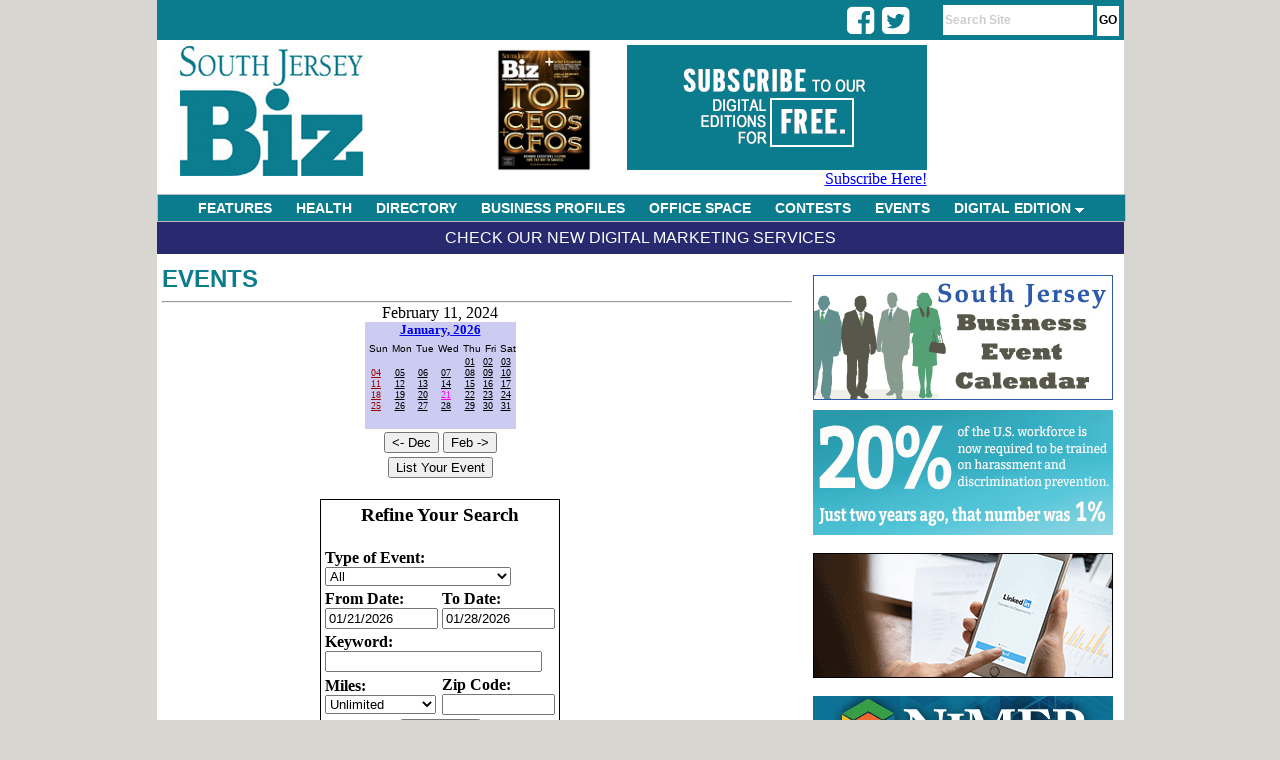

--- FILE ---
content_type: text/html;charset=UTF-8
request_url: https://www.southjerseybiz.net/events_calendar/?day=11&month=02&year=2024&areaid=0
body_size: 5329
content:

<html>
<head>
<title>Events Calendar - SouthJerseyBiz.net</title>
<LINK REL="StyleSheet" HREF="https://www.southjerseybiz.net/css/layout.css" TYPE="text/css">
<link rel="stylesheet" type="text/css" href="https://www.southjerseybiz.net/menu/chrometheme/chromestyle.css" />
<META http-equiv="Pragma" content="no-cache">

<meta http-equiv="Content-Type" content="text/html; charset=iso-8859-1" />
<meta name="description" content="South Jersey's premier magazine dedicated to business in South Jersey. South Jersey Biz, the region's only full-color, glossy publication dedicated to the business of doing business in South Jersey, will offer unprecedented insights into Philadelphia's affluent New Jersey suburbs." />
<meta name="keywords" content="South Jersey, South Jersey Biz, South Jersey business, Jersey Magazine, Business Magazine, Entrepreneurs, Event Calendar, Business Networking, Contests, South Jersey Careers, South Jersey Management, Burlington the Beautiful, Camden County Advantage, Gloucester County On the Move" />

<script type="text/javascript" src="https://www.southjerseybiz.net/menu/chromejs/chrome.js">

/***********************************************
* Chrome CSS Drop Down Menu- (c) Dynamic Drive DHTML code library (www.dynamicdrive.com)
* This notice MUST stay intact for legal use
* Visit Dynamic Drive at http://www.dynamicdrive.com/ for full source code
***********************************************/

</script>


<script language="javascript">
	function focusSearch()
	{
		document.getElementById("search-box").value = '';
		//alert(document.getElementById("search-box").style.color);
		document.getElementById("search-box").style.color = '#000000';
		document.getElementById("search-box").style.fontWeight  = 'normal';
	}

</script>
<script type='text/javascript' src='//platform-api.sharethis.com/js/sharethis.js#property=5d485a193387b20012d769ac&product=inline-share-buttons' async='async'></script>

<!-- Google tag (gtag.js) -->
<script async src="https://www.googletagmanager.com/gtag/js?id=G-JWSFC1DQT7"></script>
<script>
  window.dataLayer = window.dataLayer || [];
  function gtag(){dataLayer.push(arguments);}
  gtag('js', new Date());

  gtag('config', 'G-JWSFC1DQT7');
</script>

<!-- Facebook Pixel Code -->
<script>
  !function(f,b,e,v,n,t,s)
  {if(f.fbq)return;n=f.fbq=function(){n.callMethod?
  n.callMethod.apply(n,arguments):n.queue.push(arguments)};
  if(!f._fbq)f._fbq=n;n.push=n;n.loaded=!0;n.version='2.0';
  n.queue=[];t=b.createElement(e);t.async=!0;
  t.src=v;s=b.getElementsByTagName(e)[0];
  s.parentNode.insertBefore(t,s)}(window, document,'script',
  'https://connect.facebook.net/en_US/fbevents.js');
  fbq('init', '195797808282041');
  fbq('track', 'PageView');
</script>
<noscript><img height="1" width="1" style="display:none"
  src="https://www.facebook.com/tr?id=195797808282041&ev=PageView&noscript=1"
/></noscript>
<!-- End Facebook Pixel Code -->
<link rel="stylesheet" href="https://cdnjs.cloudflare.com/ajax/libs/font-awesome/4.7.0/css/font-awesome.min.css">
</head>

<body style="height:100%;">
<div id="body-div">
	<div id="top-bar">
		<div style="float:left; text-align:right; width:80px; padding:3px 0px 0px 0px; margin-left: 71%; margin-top:0px; height:17px;">
            <div class="fa fa-2x fa-facebook-square social" onClick="javascript: window.open('https://www.facebook.com/SouthJerseyBiz/','_blank');"></div>
            <div class="fa fa-2x fa-twitter-square social" onClick="javascript: window.open('https://twitter.com/SouthJerseyBiz','_blank');"></div>
            
        </div>
		<div id="nav-links-search"><form action="https://www.southjerseybiz.net/search/" method="post" ><input type="text" id="search-box" name="keywords" maxlength="50" value="Search Site" onFocus="javascript: focusSearch();"> <input type="submit" value="GO" id="btn-go"></form></div>
	</div>

	<div id="header" style="height:150px; max-height:150px;">
		<div style="float:left; padding-top:0px;">
			<a href="https://www.southjerseybiz.net" ><img src="https://www.southjerseybiz.net/images/layout/header_3.jpg" alt="South Jersey Biz Magazine" border="0" ></a>
		</div>

		<div style="float:right; text-align:right;  width:450px; padding:0px 0px 0px 5px; height:143px; ">
			<div style="text-align:center; width: 130px; float:left; color:#205879; font-size:12px; text-transform:uppercase; padding:5px 4px 0px 0px;">
				
				<a href="#" onClick="window.open('https://www.southjerseybiz.net/magazine/issue/4/5081/0/0/January-2026/South-Jersey-BIZ','issue_5081');"><img src="https://www.southjerseybiz.net/magazine//magazine/4/5081/small/000sjb.png" alt="Suburban Family Magazine Issue Cover" height="130" align="left" border="0"></a>

			</div>
			<div style="float:left; text-align:right; padding:5px 4px 0px 0px; margin-top:0px; height:143px; width:300px;">
				<a href="https://www.southjerseybiz.net/clickthru.cfm?bannerId=176" id="12" target="_top"><img src="https://www.southjerseybiz.net/images/banners/SJB-Digital-Edition-Subscribe-1228201.gif" border="0" alt="SJB - Subscribe - 092920" /></a>
				<br /><a href="https://shop.southjersey.com/?magid=4" target="_blank">Subscribe Here!</a>
			</div>
		</div>
		
		
		
		
	</div>
	
<div class="chromestyle" id="chromemenu">
		<ul>
			<li><a href="https://www.southjerseybiz.net/category/1/features/">FEATURES</a></li>
			<li><a href="https://www.southjerseybiz.net/category/6/health/">HEALTH</a></li>
			<li><a href="https://www.southjerseybiz.net/category/11/directory/">DIRECTORY</a></li>
			<li><a href="https://www.southjerseybiz.net/category/10/business-profiles">BUSINESS PROFILES</a></li>
			<li><a href="https://www.southjerseybiz.net/category/4/office-space">OFFICE SPACE</a></li>
			<li><a href="https://www.southjerseybiz.net/category/9/contests">CONTESTS</a></li>
			<li><a href="https://www.southjerseybiz.net/events_calendar/">EVENTS</a></li>
			<li><a href="#" rel="dropmenu1">DIGITAL EDITION</a></li>
		</ul>
	</div>

	<!--1st drop down menu -->
	

	<div id="dropmenu1" class="dropmenudiv" style="width:200px; ">
		<a href="#" onClick="window.open('https://www.southjerseybiz.net/magazine/issue/4/5081/0/0/January-2026/South-Jersey-BIZ','issue_5081');">Current Issue</a>
        <a href="https://www.southjerseybiz.net/archives/">Previous Issues</a>
		<a href="https://www.southjerseybiz.net/subscribe/">Subscribe for FREE</a>
	</div>

	<script type="text/javascript">

		cssdropdown.startchrome("chromemenu")

	</script>

	






<div id="main-content" style="text-align:left; ">
    <div id="top-bar-content"><a href="/services/">Check Our New Digital Marketing Services</a></div>

	
		
		
		<div style="width:670px;">

		<div id="banner-col">
			<div id="banner-ad">
					<div style="background-color:#fff;padding:1px; color:#000099;">
						<a href="https://www.southjerseybiz.net/events_calendar/"><img src="https://www.southjerseybiz.net/images/BusinessEventCal.jpg" border="0"></a><br /><br />
					</div>
					

							<div style="background-color:#fff;padding:1px; color:#000099;"><a href="https://www.southjerseybiz.net/clickthru.cfm?bannerId=194" id="3" target="_new"><img src="https://www.southjerseybiz.net/images/banners/SJBiz_Banner300x125_Jun2.gif" border="0" alt="NJBIA" /></a></div>

						
						<br /><br />
						

							<div style="background-color:#fff;padding:1px; color:#000099;"><a href="https://www.southjerseybiz.net/clickthru.cfm?bannerId=174" id="3" target="_new"><img src="https://www.southjerseybiz.net/images/banners/South-Jersey-Biz-LinkedIn-300x125-091319.gif" border="0" alt="South Jersey Biz - LinkedIn - 091319" /></a></div>

						
						<br /><br />
						

							<div style="background-color:#fff;padding:1px; color:#000099;"><a href="https://www.southjerseybiz.net/clickthru.cfm?bannerId=200" id="3" target="_new"><img src="https://www.southjerseybiz.net/images/banners/unnamed.gif" border="0" alt="NJEMP" /></a></div>

						
						<br /><br />
						
				
			</div>
		</div>
		</div>
		
		
			<div style="min-height:1200px;  ">
			
<div style="width:620px; ">
	<div id="section-name" style="padding:10px 0px 5px 5px; ">
		Events
		<hr>
	</div>	
	<script type="text/javascript">
	function openWin (page) { window.open (page, 'EventWin','scrollbars=yes,status=yes,width=500,height=500,resizable=yes,dependent=yes,titlebar=no'); }
</script>


	<a name="top"></a>
	<table width="100%" border="0" align="center" cellpadding="0" cellspacing="0">
	<tr>
		<td valign="top" align="center">
			February 11, 2024<br />
			
	<table border="0" cellpadding="0" cellspacing="0" width="100" bgcolor="#CCCCF2" align="center">
	<tr>
		<td colspan="7" align="center"><a href="https://www.southjerseybiz.net/events_calendar/?vmonth=01&vyear=2026&AreaID=0"><font size="-1"><strong>January, 2026</strong></font></a></td>
	</tr>
	<tr>
		<td>&nbsp;<font face="ARIAL" size="-2">Sun</font></td>
		<td>&nbsp;<font face="ARIAL" size="-2">Mon</font></td>
		<td>&nbsp;<font face="ARIAL" size="-2">Tue</font></td>
		<td>&nbsp;<font face="ARIAL" size="-2">Wed</font></td>
		<td>&nbsp;<font face="ARIAL" size="-2">Thu</font></td>
		<td>&nbsp;<font face="ARIAL" size="-2">Fri</font></td>
		<td>&nbsp;<font face="ARIAL" size="-2">Sat</font></td>
	</tr>
	
	
				<td valign="top"><font size="-4">&nbsp;</font></td>
				
				<td valign="top"><font size="-4">&nbsp;</font></td>
				
				<td valign="top"><font size="-4">&nbsp;</font></td>
				
				<td valign="top"><font size="-4">&nbsp;</font></td>
				
		
		<td valign="top" align="center"><a href="https://www.southjerseybiz.net/events_calendar/?day=01&month=01&year=2026&areaid=0"><font color="000000" size="-2">01</font></a></td>
		
		
		
		<td valign="top" align="center"><a href="https://www.southjerseybiz.net/events_calendar/?day=02&month=01&year=2026&areaid=0"><font color="000000" size="-2">02</font></a></td>
		
		
		
		<td valign="top" align="center"><a href="https://www.southjerseybiz.net/events_calendar/?day=03&month=01&year=2026&areaid=0"><font color="000000" size="-2">03</font></a></td>
		
		
			</tr><tr>
		
		
		<td valign="top" align="center"><a href="https://www.southjerseybiz.net/events_calendar/?day=04&month=01&year=2026&areaid=0"><font color="990000" size="-2">04</font></a></td>
		
		
		
		<td valign="top" align="center"><a href="https://www.southjerseybiz.net/events_calendar/?day=05&month=01&year=2026&areaid=0"><font color="000000" size="-2">05</font></a></td>
		
		
		
		<td valign="top" align="center"><a href="https://www.southjerseybiz.net/events_calendar/?day=06&month=01&year=2026&areaid=0"><font color="000000" size="-2">06</font></a></td>
		
		
		
		<td valign="top" align="center"><a href="https://www.southjerseybiz.net/events_calendar/?day=07&month=01&year=2026&areaid=0"><font color="000000" size="-2">07</font></a></td>
		
		
		
		<td valign="top" align="center"><a href="https://www.southjerseybiz.net/events_calendar/?day=08&month=01&year=2026&areaid=0"><font color="000000" size="-2">08</font></a></td>
		
		
		
		<td valign="top" align="center"><a href="https://www.southjerseybiz.net/events_calendar/?day=09&month=01&year=2026&areaid=0"><font color="000000" size="-2">09</font></a></td>
		
		
		
		<td valign="top" align="center"><a href="https://www.southjerseybiz.net/events_calendar/?day=10&month=01&year=2026&areaid=0"><font color="000000" size="-2">10</font></a></td>
		
		
			</tr><tr>
		
		
		<td valign="top" align="center"><a href="https://www.southjerseybiz.net/events_calendar/?day=11&month=01&year=2026&areaid=0"><font color="990000" size="-2">11</font></a></td>
		
		
		
		<td valign="top" align="center"><a href="https://www.southjerseybiz.net/events_calendar/?day=12&month=01&year=2026&areaid=0"><font color="000000" size="-2">12</font></a></td>
		
		
		
		<td valign="top" align="center"><a href="https://www.southjerseybiz.net/events_calendar/?day=13&month=01&year=2026&areaid=0"><font color="000000" size="-2">13</font></a></td>
		
		
		
		<td valign="top" align="center"><a href="https://www.southjerseybiz.net/events_calendar/?day=14&month=01&year=2026&areaid=0"><font color="000000" size="-2">14</font></a></td>
		
		
		
		<td valign="top" align="center"><a href="https://www.southjerseybiz.net/events_calendar/?day=15&month=01&year=2026&areaid=0"><font color="000000" size="-2">15</font></a></td>
		
		
		
		<td valign="top" align="center"><a href="https://www.southjerseybiz.net/events_calendar/?day=16&month=01&year=2026&areaid=0"><font color="000000" size="-2">16</font></a></td>
		
		
		
		<td valign="top" align="center"><a href="https://www.southjerseybiz.net/events_calendar/?day=17&month=01&year=2026&areaid=0"><font color="000000" size="-2">17</font></a></td>
		
		
			</tr><tr>
		
		
		<td valign="top" align="center"><a href="https://www.southjerseybiz.net/events_calendar/?day=18&month=01&year=2026&areaid=0"><font color="990000" size="-2">18</font></a></td>
		
		
		
		<td valign="top" align="center"><a href="https://www.southjerseybiz.net/events_calendar/?day=19&month=01&year=2026&areaid=0"><font color="000000" size="-2">19</font></a></td>
		
		
		
		<td valign="top" align="center"><a href="https://www.southjerseybiz.net/events_calendar/?day=20&month=01&year=2026&areaid=0"><font color="000000" size="-2">20</font></a></td>
		
		
		
		<td valign="top" align="center"><a href="https://www.southjerseybiz.net/events_calendar/?day=21&month=01&year=2026&areaid=0"><font color="FF00FF" size="-2">21</font></a></td>
		
		
		
		<td valign="top" align="center"><a href="https://www.southjerseybiz.net/events_calendar/?day=22&month=01&year=2026&areaid=0"><font color="000000" size="-2">22</font></a></td>
		
		
		
		<td valign="top" align="center"><a href="https://www.southjerseybiz.net/events_calendar/?day=23&month=01&year=2026&areaid=0"><font color="000000" size="-2">23</font></a></td>
		
		
		
		<td valign="top" align="center"><a href="https://www.southjerseybiz.net/events_calendar/?day=24&month=01&year=2026&areaid=0"><font color="000000" size="-2">24</font></a></td>
		
		
			</tr><tr>
		
		
		<td valign="top" align="center"><a href="https://www.southjerseybiz.net/events_calendar/?day=25&month=01&year=2026&areaid=0"><font color="990000" size="-2">25</font></a></td>
		
		
		
		<td valign="top" align="center"><a href="https://www.southjerseybiz.net/events_calendar/?day=26&month=01&year=2026&areaid=0"><font color="000000" size="-2">26</font></a></td>
		
		
		
		<td valign="top" align="center"><a href="https://www.southjerseybiz.net/events_calendar/?day=27&month=01&year=2026&areaid=0"><font color="000000" size="-2">27</font></a></td>
		
		
		
		<td valign="top" align="center"><a href="https://www.southjerseybiz.net/events_calendar/?day=28&month=01&year=2026&areaid=0"><font color="000000" size="-2">28</font></a></td>
		
		
		
		<td valign="top" align="center"><a href="https://www.southjerseybiz.net/events_calendar/?day=29&month=01&year=2026&areaid=0"><font color="000000" size="-2">29</font></a></td>
		
		
		
		<td valign="top" align="center"><a href="https://www.southjerseybiz.net/events_calendar/?day=30&month=01&year=2026&areaid=0"><font color="000000" size="-2">30</font></a></td>
		
		
		
		<td valign="top" align="center"><a href="https://www.southjerseybiz.net/events_calendar/?day=31&month=01&year=2026&areaid=0"><font color="000000" size="-2">31</font></a></td>
		
		
			</tr><tr>
		
	<tr>
		<td colspan="7"><br /></td>
	</tr>
	</table>
	
	<table width="100" border="0" align="center">
	<tr>
		
		<form action="https://www.southjerseybiz.net/events_calendar/index.cfm" method="POST">
		<td valign="top" align="left">
			<input type="hidden" name="areaid" value="0" />
			<input type="hidden" name="current" value="{ts '2025-12-21 00:00:00'}" />
			<input type="submit" value="&lt;- Dec" />
		</td>
		</form>
		
		
		<form action="https://www.southjerseybiz.net/events_calendar/index.cfm" method="POST">
		<td align="right" valign="top">
			<input type="hidden" name="areaid" value="0" />
			<input type="hidden" name="current" value="{ts '2026-02-21 00:00:00'}" />
			<input type="submit" value="Feb -&gt;" />
		</td>
		</form>
	</tr>
	<tr>
		<form action="https://www.southjerseybiz.net/events_calendar/form.cfm" method="GET">
		<td colspan="2" align="center" valign="bottom">
			<input type="submit" value="List Your Event" />
		</td>
		</form>
	</tr>
	</table>
	
	<br />
	
	<form action="https://www.southjerseybiz.net/events_calendar/index.cfm?fa=go" method="post">
	<table cellspacing="4" cellpadding="0" align="center" style="border:1px solid black; ">
	<tr>
		<td colspan="2" align="center"><h3>Refine Your Search</h3></td>
	</tr>
	<tr>
		<td colspan="2">
			
			<strong>Type of Event:</strong><br />
			<select name="typeid">
				
					<option value="35">All</option>
				
					<option value="107">Burlington County Chamber</option>
				
					<option value="106">Camden County Chamber</option>
				
					<option value="108">Gloucester County Chamber</option>
				
					<option value="110">Other Business Events</option>
				
					<option value="109">Southern NJ Chamber</option>
				
			</select>
		</td>
	</tr>
	<tr>
		<td>
			
			<strong>From Date:</strong><br />
			<input type="text" name="from" size="12" maxlength="20" value="01/21/2026" />
		</td>
		<td>
			
			<strong>To Date:</strong><br />
			<input type="text" name="to" size="12" maxlength="20" value="01/28/2026" />
		</td>
	</tr>
	<tr>
		<td colspan="2">
			
			<strong>Keyword:</strong><br />
			<input type="text" name="searchtxt" value="" size="25" maxlength="25" />
		</td>
	</tr>
	<tr>
		<td>
			
			<strong>Miles:</strong><br />
			<select name="miles">
				<option value="00">Unlimited</option>
				<option value="05">Within 5 Miles</option>
				<option value="10">Within 10 Miles</option>
				<option value="15">Within 15 Miles</option>
				<option value="20">Within 20 Miles</option>
				<option value="25">Within 25 Miles</option>
			</select>
		</td>
		<td>
			
			<strong>Zip Code:</strong><br />
			<input type="text" name="startzip" value="" size="12" maxlength="5" />
		</td>
	</tr>	
	<tr>
		<td align="center" colspan="2"><input type="submit" name="search" value="   Search   " /></td>
	</tr>
	</table>
	</form>

		</td>
		<td valign="top" style="padding-left:12px; ">
			<br /><br />
			
			<table width="100%">
			<tr>
				<td width="50%">
				
						<br />
					
				</td>
				<td align="right" width="50%">
					
						<br />
					
				</td>
			</tr>
			</table>
			
		</td>
	</tr>
	</table>

</div>

			</div>
		
</div>



	<div style="text-align:center; height:55px;" id="footer">
		<div style="float:left; padding-left:40px; ">
			<img src="https://www.southjerseybiz.net/images/layout/logo_southjerseybiz_small.jpg" alt="South Jersey Biz Magazine" border="0" >
		</div>
		<div id="footer-links" style="float:left;">
			<a href="https://www.southjerseybiz.net/contact/">contact</a> |
			<a href="https://www.southjerseybiz.net/page/1/privacy">privacy</a> |
			<a href="https://www.southjerseybiz.net/page/2/term-of-use">terms of use</a> |
			<a href="https://www.southjerseybiz.net/page/4/copyright-policy">copyright policy</a> |
			<a href="https://www.southjerseybiz.net/page/3/about-us">about us</a> |
			<a href="https://shop.southjersey.com/?magID=4" target="_blank">subscribe</a> |
			<a href="https://www.southjerseybiz.net/media/">media kit</a> |
			<a href="https://www.southjerseybiz.net/DelValMedia.pdf" target="_blank">Del Val Media</a>
		</div>
		<div style="float:left; padding-left:14px;">
			<a href="http://www.southjersey.com" target="_blank"><img src="https://www.southjerseybiz.net/images/layout/logo_sjol.jpg" alt="South Jersey's Home on the Web" border="0" ></a>
		</div>


	</div>

</div>
</body>
</html>
